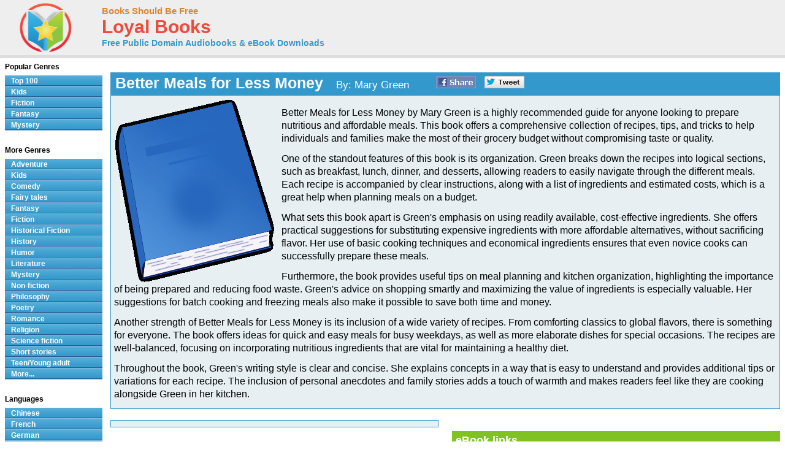

--- FILE ---
content_type: text/html; charset=UTF-8
request_url: http://www.loyalbooks.com/book/carousel?book=Better-Meals-for-Less-Money-by-Mary-Green
body_size: 848
content:
<!DOCTYPE HTML PUBLIC "-//W3C//DTD HTML 4.01 Transitional//EN" "http://www.w3.org/TR/html4/loose.dtd">
<html xmlns:og="http://opengraphprotocol.org/schema/" xmlns:fb="http://ogp.me/ns/fb#"> 
<head>


<meta http-equiv="Content-Type" content="text/html;charset=utf-8">



<meta name="robots" content="noindex, nofollow">
<link rel="stylesheet" type="text/css" href="/desktop3.css">
</head>
<body>


<table class="link" summary="Audio books">
<tr><th class="link" colspan="4"><h1>Similar free audio books &#8212; Fiction</h1></th></tr>
<tr>
<td class="link" width="25%" valign="top" align="center">
<div style="height:295px"><a href="/book/historical-newspaper-articles-volume-1" target="_top" rel="nofollow">
<img class="layout" src="/image/layout2/historical-newspaper-articles-volume-1.jpg" alt="Historical Newspaper Articles by Various"></a><br>
<a href="/book/historical-newspaper-articles-volume-1" target="_top" rel="nofollow">
<b>Historical Newspaper Articles</b></a><br>Various
</div></td>
<td class="link" width="25%" valign="top" align="center">
<div style="height:295px"><a href="/book/the-murders-in-the-rue-morgue-by-edgar-allen-poe" target="_top" rel="nofollow">
<img class="layout" src="/image/layout2/Murders-in-the-Rue-Morgue.jpg" alt="The Murders in the Rue Morgue by Edgar Allan Poe"></a><br>
<a href="/book/the-murders-in-the-rue-morgue-by-edgar-allen-poe" target="_top" rel="nofollow">
<b>The Murders in the Rue Morgue</b></a><br>Edgar Allan Poe
<br><a href="/book/the-murders-in-the-rue-morgue-by-edgar-allen-poe" target="_top" rel="nofollow">
<div class="s-desktop" id="star5"></div>
</a>
</div></td>
<td class="link" width="25%" valign="top" align="center">
<div style="height:295px"><a href="/book/princess-and-the-goblin-the-by-george-macdonald" target="_top" rel="nofollow">
<img class="layout" src="/image/layout2/Princess-and-the-Goblin.jpg" alt="The Princess and the Goblin by George MacDonald"></a><br>
<a href="/book/princess-and-the-goblin-the-by-george-macdonald" target="_top" rel="nofollow">
<b>The Princess and the Goblin</b></a><br>George MacDonald
<br><a href="/book/princess-and-the-goblin-the-by-george-macdonald" target="_top" rel="nofollow">
<div class="s-desktop" id="star5"></div>
</a>
</div></td>
<td class="link" width="25%" valign="top" align="center">
<div style="height:295px"><a href="/book/love-letter-collection-2008-by-various" target="_top" rel="nofollow">
<img class="layout" src="/image/layout2/love-letter-collection-2008-by-various.jpg" alt="Love Letter Collection by Various"></a><br>
<a href="/book/love-letter-collection-2008-by-various" target="_top" rel="nofollow">
<b>Love Letter Collection</b></a><br>Various
</div></td>
</tr>
</table>


</body>
</html>